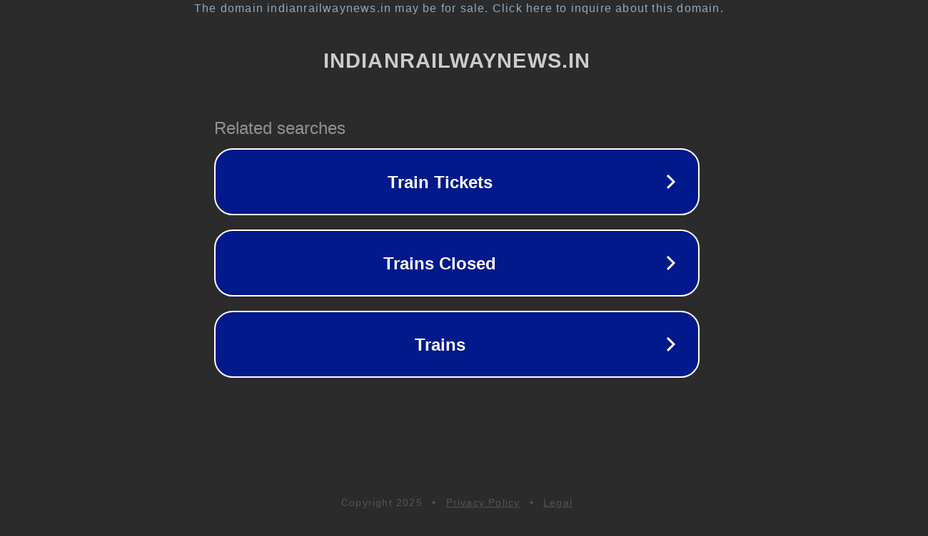

--- FILE ---
content_type: text/html; charset=utf-8
request_url: http://indianrailwaynews.in/2018/11/28/panj-takht-special-train-number/
body_size: 1118
content:
<!doctype html>
<html data-adblockkey="MFwwDQYJKoZIhvcNAQEBBQADSwAwSAJBANDrp2lz7AOmADaN8tA50LsWcjLFyQFcb/P2Txc58oYOeILb3vBw7J6f4pamkAQVSQuqYsKx3YzdUHCvbVZvFUsCAwEAAQ==_wdBkuqlQBdpmWPl+xQeHU1sDwEUOd30zqzv7RbIJ6eUUXtTd3YmqXgSz0IwlggqoPl6k+8zA79wYQo7LGlxlOw==" lang="en" style="background: #2B2B2B;">
<head>
    <meta charset="utf-8">
    <meta name="viewport" content="width=device-width, initial-scale=1">
    <link rel="icon" href="[data-uri]">
    <link rel="preconnect" href="https://www.google.com" crossorigin>
</head>
<body>
<div id="target" style="opacity: 0"></div>
<script>window.park = "[base64]";</script>
<script src="/bfWYOHVGy.js"></script>
</body>
</html>
